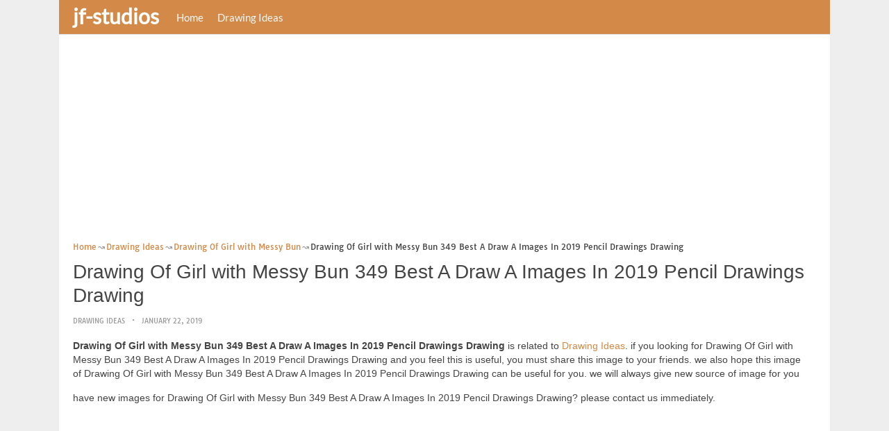

--- FILE ---
content_type: text/html; charset=UTF-8
request_url: https://www.jf-studios.com/drawing-of-girl-with-messy-bun/drawing-of-girl-with-messy-bun-349-best-a-draw-a-images-in-2019-pencil-drawings-drawing/
body_size: 13323
content:
<!DOCTYPE html><html lang="en-US"><head><meta charset="UTF-8"><meta name="viewport" content="width=device-width,minimum-scale=1,initial-scale=1"><link rel="profile" href="https://gmpg.org/xfn/11"><link rel="pingback" href="https://www.jf-studios.com/xmlrpc.php"><title>Drawing Of Girl with Messy Bun 349 Best A Draw A Images In 2019 Pencil Drawings Drawing &#8211; jf-studios</title><meta name='robots' content='max-image-preview:large'/><style>img:is([sizes="auto" i], [sizes^="auto," i]) { contain-intrinsic-size: 3000px 1500px }</style><link rel="alternate" type="application/rss+xml" title="jf-studios &raquo; Feed" href="https://www.jf-studios.com/feed/"/><link rel="alternate" type="application/rss+xml" title="jf-studios &raquo; Comments Feed" href="https://www.jf-studios.com/comments/feed/"/><link rel='stylesheet' id='wp-block-library-css' href='https://www.jf-studios.com/wp-includes/css/dist/block-library/style.min.css?ver=6.8.3' type='text/css' media='all'/><style id='classic-theme-styles-inline-css' type='text/css'>
/*! This file is auto-generated */
.wp-block-button__link{color:#fff;background-color:#32373c;border-radius:9999px;box-shadow:none;text-decoration:none;padding:calc(.667em + 2px) calc(1.333em + 2px);font-size:1.125em}.wp-block-file__button{background:#32373c;color:#fff;text-decoration:none}</style><style id='global-styles-inline-css' type='text/css'>
:root{--wp--preset--aspect-ratio--square: 1;--wp--preset--aspect-ratio--4-3: 4/3;--wp--preset--aspect-ratio--3-4: 3/4;--wp--preset--aspect-ratio--3-2: 3/2;--wp--preset--aspect-ratio--2-3: 2/3;--wp--preset--aspect-ratio--16-9: 16/9;--wp--preset--aspect-ratio--9-16: 9/16;--wp--preset--color--black: #000000;--wp--preset--color--cyan-bluish-gray: #abb8c3;--wp--preset--color--white: #ffffff;--wp--preset--color--pale-pink: #f78da7;--wp--preset--color--vivid-red: #cf2e2e;--wp--preset--color--luminous-vivid-orange: #ff6900;--wp--preset--color--luminous-vivid-amber: #fcb900;--wp--preset--color--light-green-cyan: #7bdcb5;--wp--preset--color--vivid-green-cyan: #00d084;--wp--preset--color--pale-cyan-blue: #8ed1fc;--wp--preset--color--vivid-cyan-blue: #0693e3;--wp--preset--color--vivid-purple: #9b51e0;--wp--preset--gradient--vivid-cyan-blue-to-vivid-purple: linear-gradient(135deg,rgba(6,147,227,1) 0%,rgb(155,81,224) 100%);--wp--preset--gradient--light-green-cyan-to-vivid-green-cyan: linear-gradient(135deg,rgb(122,220,180) 0%,rgb(0,208,130) 100%);--wp--preset--gradient--luminous-vivid-amber-to-luminous-vivid-orange: linear-gradient(135deg,rgba(252,185,0,1) 0%,rgba(255,105,0,1) 100%);--wp--preset--gradient--luminous-vivid-orange-to-vivid-red: linear-gradient(135deg,rgba(255,105,0,1) 0%,rgb(207,46,46) 100%);--wp--preset--gradient--very-light-gray-to-cyan-bluish-gray: linear-gradient(135deg,rgb(238,238,238) 0%,rgb(169,184,195) 100%);--wp--preset--gradient--cool-to-warm-spectrum: linear-gradient(135deg,rgb(74,234,220) 0%,rgb(151,120,209) 20%,rgb(207,42,186) 40%,rgb(238,44,130) 60%,rgb(251,105,98) 80%,rgb(254,248,76) 100%);--wp--preset--gradient--blush-light-purple: linear-gradient(135deg,rgb(255,206,236) 0%,rgb(152,150,240) 100%);--wp--preset--gradient--blush-bordeaux: linear-gradient(135deg,rgb(254,205,165) 0%,rgb(254,45,45) 50%,rgb(107,0,62) 100%);--wp--preset--gradient--luminous-dusk: linear-gradient(135deg,rgb(255,203,112) 0%,rgb(199,81,192) 50%,rgb(65,88,208) 100%);--wp--preset--gradient--pale-ocean: linear-gradient(135deg,rgb(255,245,203) 0%,rgb(182,227,212) 50%,rgb(51,167,181) 100%);--wp--preset--gradient--electric-grass: linear-gradient(135deg,rgb(202,248,128) 0%,rgb(113,206,126) 100%);--wp--preset--gradient--midnight: linear-gradient(135deg,rgb(2,3,129) 0%,rgb(40,116,252) 100%);--wp--preset--font-size--small: 13px;--wp--preset--font-size--medium: 20px;--wp--preset--font-size--large: 36px;--wp--preset--font-size--x-large: 42px;--wp--preset--spacing--20: 0.44rem;--wp--preset--spacing--30: 0.67rem;--wp--preset--spacing--40: 1rem;--wp--preset--spacing--50: 1.5rem;--wp--preset--spacing--60: 2.25rem;--wp--preset--spacing--70: 3.38rem;--wp--preset--spacing--80: 5.06rem;--wp--preset--shadow--natural: 6px 6px 9px rgba(0, 0, 0, 0.2);--wp--preset--shadow--deep: 12px 12px 50px rgba(0, 0, 0, 0.4);--wp--preset--shadow--sharp: 6px 6px 0px rgba(0, 0, 0, 0.2);--wp--preset--shadow--outlined: 6px 6px 0px -3px rgba(255, 255, 255, 1), 6px 6px rgba(0, 0, 0, 1);--wp--preset--shadow--crisp: 6px 6px 0px rgba(0, 0, 0, 1);}:where(.is-layout-flex){gap: 0.5em;}:where(.is-layout-grid){gap: 0.5em;}body .is-layout-flex{display: flex;}.is-layout-flex{flex-wrap: wrap;align-items: center;}.is-layout-flex > :is(*, div){margin: 0;}body .is-layout-grid{display: grid;}.is-layout-grid > :is(*, div){margin: 0;}:where(.wp-block-columns.is-layout-flex){gap: 2em;}:where(.wp-block-columns.is-layout-grid){gap: 2em;}:where(.wp-block-post-template.is-layout-flex){gap: 1.25em;}:where(.wp-block-post-template.is-layout-grid){gap: 1.25em;}.has-black-color{color: var(--wp--preset--color--black) !important;}.has-cyan-bluish-gray-color{color: var(--wp--preset--color--cyan-bluish-gray) !important;}.has-white-color{color: var(--wp--preset--color--white) !important;}.has-pale-pink-color{color: var(--wp--preset--color--pale-pink) !important;}.has-vivid-red-color{color: var(--wp--preset--color--vivid-red) !important;}.has-luminous-vivid-orange-color{color: var(--wp--preset--color--luminous-vivid-orange) !important;}.has-luminous-vivid-amber-color{color: var(--wp--preset--color--luminous-vivid-amber) !important;}.has-light-green-cyan-color{color: var(--wp--preset--color--light-green-cyan) !important;}.has-vivid-green-cyan-color{color: var(--wp--preset--color--vivid-green-cyan) !important;}.has-pale-cyan-blue-color{color: var(--wp--preset--color--pale-cyan-blue) !important;}.has-vivid-cyan-blue-color{color: var(--wp--preset--color--vivid-cyan-blue) !important;}.has-vivid-purple-color{color: var(--wp--preset--color--vivid-purple) !important;}.has-black-background-color{background-color: var(--wp--preset--color--black) !important;}.has-cyan-bluish-gray-background-color{background-color: var(--wp--preset--color--cyan-bluish-gray) !important;}.has-white-background-color{background-color: var(--wp--preset--color--white) !important;}.has-pale-pink-background-color{background-color: var(--wp--preset--color--pale-pink) !important;}.has-vivid-red-background-color{background-color: var(--wp--preset--color--vivid-red) !important;}.has-luminous-vivid-orange-background-color{background-color: var(--wp--preset--color--luminous-vivid-orange) !important;}.has-luminous-vivid-amber-background-color{background-color: var(--wp--preset--color--luminous-vivid-amber) !important;}.has-light-green-cyan-background-color{background-color: var(--wp--preset--color--light-green-cyan) !important;}.has-vivid-green-cyan-background-color{background-color: var(--wp--preset--color--vivid-green-cyan) !important;}.has-pale-cyan-blue-background-color{background-color: var(--wp--preset--color--pale-cyan-blue) !important;}.has-vivid-cyan-blue-background-color{background-color: var(--wp--preset--color--vivid-cyan-blue) !important;}.has-vivid-purple-background-color{background-color: var(--wp--preset--color--vivid-purple) !important;}.has-black-border-color{border-color: var(--wp--preset--color--black) !important;}.has-cyan-bluish-gray-border-color{border-color: var(--wp--preset--color--cyan-bluish-gray) !important;}.has-white-border-color{border-color: var(--wp--preset--color--white) !important;}.has-pale-pink-border-color{border-color: var(--wp--preset--color--pale-pink) !important;}.has-vivid-red-border-color{border-color: var(--wp--preset--color--vivid-red) !important;}.has-luminous-vivid-orange-border-color{border-color: var(--wp--preset--color--luminous-vivid-orange) !important;}.has-luminous-vivid-amber-border-color{border-color: var(--wp--preset--color--luminous-vivid-amber) !important;}.has-light-green-cyan-border-color{border-color: var(--wp--preset--color--light-green-cyan) !important;}.has-vivid-green-cyan-border-color{border-color: var(--wp--preset--color--vivid-green-cyan) !important;}.has-pale-cyan-blue-border-color{border-color: var(--wp--preset--color--pale-cyan-blue) !important;}.has-vivid-cyan-blue-border-color{border-color: var(--wp--preset--color--vivid-cyan-blue) !important;}.has-vivid-purple-border-color{border-color: var(--wp--preset--color--vivid-purple) !important;}.has-vivid-cyan-blue-to-vivid-purple-gradient-background{background: var(--wp--preset--gradient--vivid-cyan-blue-to-vivid-purple) !important;}.has-light-green-cyan-to-vivid-green-cyan-gradient-background{background: var(--wp--preset--gradient--light-green-cyan-to-vivid-green-cyan) !important;}.has-luminous-vivid-amber-to-luminous-vivid-orange-gradient-background{background: var(--wp--preset--gradient--luminous-vivid-amber-to-luminous-vivid-orange) !important;}.has-luminous-vivid-orange-to-vivid-red-gradient-background{background: var(--wp--preset--gradient--luminous-vivid-orange-to-vivid-red) !important;}.has-very-light-gray-to-cyan-bluish-gray-gradient-background{background: var(--wp--preset--gradient--very-light-gray-to-cyan-bluish-gray) !important;}.has-cool-to-warm-spectrum-gradient-background{background: var(--wp--preset--gradient--cool-to-warm-spectrum) !important;}.has-blush-light-purple-gradient-background{background: var(--wp--preset--gradient--blush-light-purple) !important;}.has-blush-bordeaux-gradient-background{background: var(--wp--preset--gradient--blush-bordeaux) !important;}.has-luminous-dusk-gradient-background{background: var(--wp--preset--gradient--luminous-dusk) !important;}.has-pale-ocean-gradient-background{background: var(--wp--preset--gradient--pale-ocean) !important;}.has-electric-grass-gradient-background{background: var(--wp--preset--gradient--electric-grass) !important;}.has-midnight-gradient-background{background: var(--wp--preset--gradient--midnight) !important;}.has-small-font-size{font-size: var(--wp--preset--font-size--small) !important;}.has-medium-font-size{font-size: var(--wp--preset--font-size--medium) !important;}.has-large-font-size{font-size: var(--wp--preset--font-size--large) !important;}.has-x-large-font-size{font-size: var(--wp--preset--font-size--x-large) !important;}
:where(.wp-block-post-template.is-layout-flex){gap: 1.25em;}:where(.wp-block-post-template.is-layout-grid){gap: 1.25em;}
:where(.wp-block-columns.is-layout-flex){gap: 2em;}:where(.wp-block-columns.is-layout-grid){gap: 2em;}
:root :where(.wp-block-pullquote){font-size: 1.5em;line-height: 1.6;}</style><link rel="EditURI" type="application/rsd+xml" title="RSD" href="https://www.jf-studios.com/xmlrpc.php?rsd"/><meta name="generator" content="WordPress 6.8.3"/><link rel='shortlink' href='https://www.jf-studios.com/?p=4377'/><link rel="alternate" title="oEmbed (JSON)" type="application/json+oembed" href="https://www.jf-studios.com/wp-json/oembed/1.0/embed?url=https%3A%2F%2Fwww.jf-studios.com%2Fdrawing-of-girl-with-messy-bun%2Fdrawing-of-girl-with-messy-bun-349-best-a-draw-a-images-in-2019-pencil-drawings-drawing%2F"/><link rel="alternate" title="oEmbed (XML)" type="text/xml+oembed" href="https://www.jf-studios.com/wp-json/oembed/1.0/embed?url=https%3A%2F%2Fwww.jf-studios.com%2Fdrawing-of-girl-with-messy-bun%2Fdrawing-of-girl-with-messy-bun-349-best-a-draw-a-images-in-2019-pencil-drawings-drawing%2F&#038;format=xml"/><meta name="generator" content="Redux 4.5.7"/><script type="application/ld+json">{"@context":"http:\/\/schema.org","@type":"BlogPosting","mainEntityOfPage":"https:\/\/www.jf-studios.com\/drawing-of-girl-with-messy-bun\/drawing-of-girl-with-messy-bun-349-best-a-draw-a-images-in-2019-pencil-drawings-drawing\/","publisher":{"@type":"Organization","name":"jf-studios","logo":{"@type":"ImageObject","url":"https:\/\/www.jf-studios.com\/drawing-of-girl-with-messy-bun\/drawing-of-girl-with-messy-bun-349-best-a-draw-a-images-in-2019-pencil-drawings-drawing\/","height":36,"width":190}},"headline":"Drawing Of Girl with Messy Bun 349 Best A Draw A Images In 2019 Pencil Drawings Drawing","datePublished":"2019-01-22T15:59:19+07:00","dateModified":"2019-02-06T15:20:02+07:00","author":{"@type":"Person","name":"admin"},"image":{"@type":"ImageObject","url":["https:\/\/www.jf-studios.com\/wp-content\/uploads\/2019\/02\/drawing-of-girl-with-messy-bun-349-best-a-draw-a-images-in-2019-pencil-drawings-drawing-of-drawing-of-girl-with-messy-bun.jpg",215,294,false],"width":215,"height":294}}</script><link rel="canonical" href="https://www.jf-studios.com/drawing-of-girl-with-messy-bun/drawing-of-girl-with-messy-bun-349-best-a-draw-a-images-in-2019-pencil-drawings-drawing/"/><link rel="icon" href="https://s.wordpress.org/style/images/codeispoetry.png"/><link rel="stylesheet" href="https://maxcdn.bootstrapcdn.com/font-awesome/4.7.0/css/font-awesome.min.css"><meta name="theme-color" content="#d38947"><meta name="msapplication-navbutton-color" content="#d38947"><meta name="apple-mobile-web-app-status-bar-style" content="#d38947"><style amp-custom>.clear{clear:both;}img{width:auto;max-width:100%;height:auto;}a:link,a:visited{color:#e50a4a;text-decoration:none;}a:hover{text-decoration:underline;transition:color .45s ease-in-out;-moz-transition:color .45s ease-in-out;-webkit-transition:color .45s ease-in-out;} html, body, div, span, applet, object, h1, h2, h3, h4, h5, h6, p, blockquote, pre, a, abbr, acronym, address, big, cite, code, del, dfn, em, img, ins, kbd, q, s, samp, small, strike, strong, sub, sup, tt, var, b, u, i, center, dl, dt, dd, ol, ul, li, fieldset, form, label, legend, table, caption, tbody, tfoot, thead, tr, th, td, article, aside, canvas, details, embed, figure, figcaption, footer, header, hgroup, menu, nav, output, ruby, section, summary, time, mark, audio, video {padding:0; margin:0;}pre{background:#fafafa;margin-bottom:15px;padding:15px;white-space:pre-wrap;white-space:-moz-pre-wrap;white-space:-pre-wrap;white-space:-o-pre-wrap;word-wrap:break-word}iframe{max-width:100%;}.das{margin:0 0 5px 0;width:auto;height:auto;text-align:center;} @font-face {font-family:'Tauri';font-style:normal;font-weight:400;src:local('Tauri Regular'), local('Tauri-Regular'), url(https://fonts.gstatic.com/s/tauri/v4/NN-VSW_h-jkrKyYGwwj5QQ.woff2) format('woff2');unicode-range:U+0100-024F, U+1E00-1EFF, U+20A0-20AB, U+20AD-20CF, U+2C60-2C7F, U+A720-A7FF;}@font-face {font-family:'Tauri';font-style:normal;font-weight:400;src:local('Tauri Regular'), local('Tauri-Regular'), url(https://fonts.gstatic.com/s/tauri/v4/sWn97sjs9uU0xeuHDScCTA.woff2) format('woff2');unicode-range:U+0000-00FF, U+0131, U+0152-0153, U+02C6, U+02DA, U+02DC, U+2000-206F, U+2074, U+20AC, U+2212, U+2215;}@font-face {font-family:'Lato';font-style:normal;font-weight:400;src:local('Lato Regular'), local('Lato-Regular'), url(https://fonts.gstatic.com/s/lato/v13/UyBMtLsHKBKXelqf4x7VRQ.woff2) format('woff2');unicode-range:U+0100-024F, U+1E00-1EFF, U+20A0-20AB, U+20AD-20CF, U+2C60-2C7F, U+A720-A7FF;}@font-face {font-family:'Lato';font-style:normal;font-weight:400;src:local('Lato Regular'), local('Lato-Regular'), url(https://fonts.gstatic.com/s/lato/v13/1YwB1sO8YE1Lyjf12WNiUA.woff2) format('woff2');unicode-range:U+0000-00FF, U+0131, U+0152-0153, U+02C6, U+02DA, U+02DC, U+2000-206F, U+2074, U+20AC, U+2212, U+2215;}body{background:#eee;color:#444;font-family:"Helvetica Neue",Helvetica,Arial,sans-serif;font-size:14px;line-height:1.42857143;}.entry-content h1{margin-bottom:10px;font-size:32px;line-height:44px;}.entry-content h2{margin-bottom:10px;font-size:28px;line-height:34px;} .entry-content h3{margin-bottom:10px;font-size:22px;line-height:26px;} .entry-content h4{margin-bottom:10px;font-size:18px;line-height:22px;} .entry-content h5{margin-bottom:10px;font-size:16px;line-height:20px;} .entry-content h6{margin-bottom:10px;font-size:13px;line-height:20px;} .thonwidget a,.thonol a,.box a,.post-meta,.breadcrumb,.pagination{font-family:"Tauri",Helvetica,Arial,sans-serif;font-size:14px;} p{margin:5px 0 15px;line-height:1.42857143;}.alignleft{float:left;padding:5px 20px 5px 0;}.alignright{float:right;padding:5px 0 5px 20px;}.aligncenter{max-width:100% !important;text-align:center !important;margin:10px auto !important;display:block;}.aligncenter img{margin:5px auto !important;}.fax{font-family:"Open Sans",Arial,sans-serif;}.header{font-family:"Lato";margin-bottom:0;padding:0 10px !Important;background-color:#e50a4a !important;}.header li a,.header li a.dropdown{background-color:#e50a4a !Important;max-height:49px;color:#f9f9f9;}.header li a:hover,.header li a.dropdown:hover{color:#e9e9e9 !important;}.header ul.nav-buttons ul li{background-color:#e50a4a !important;line-height:35px;height:35px;}.header ul.nav-buttons ul a{background-color:#e50a4a;line-height:35px;}.header ul.nav-buttons ul a.selected,.header ul.nav-buttons ul a:hover{background:rgba(25,25,25,0.1) !Important;}.header ul.nav-buttons ul{padding:0;}.header .navclosed{background-color:#e50a4a;float:left !important;}.header .logos{margin:10px 10px 0 0;left:10px;position:relative;float:left;display:none;}.header .logos img{height:30px;width:145px;}.header ul a i.fa{padding-right:6px;} .header,.header li a,.header li a.dropdown,.header ul.nav-buttons ul li,.header ul.nav-buttons ul a,.header .navclosed{background-color:#e50a4a !Important;}.header li a,.header li a.dropdown{font-size:15px !important;font-weight:400;}.header{padding:0 10px;}.button-comment{display:block;text-align:center;}.button-comment a.button{display:inline-block;padding:8px 30px;background:#e50a4a;color:#fff !important;border-radius:5px;}.row{width:auto;}.container{width:auto;max-width:950px;margin:0 auto;padding:0;} .main-content{width:auto;max-width:960px;margin:0 auto;padding:0;}h1.logor{text-indent:-5000px;background:#f00;display:absolute;width:0;height:0;}.site-logo{width:auto;max-width:300px;height:50px;line-height:50px;left:0;z-index:999;float:left;}.site-logo a.logo-text{font-weight:bold;font-size:30px;line-height:46px;color:#fff;padding:0 15px 0 10px;}.site-logo a.logo-text:hover{color:#f1f2f3;text-decoration:none;}.site-logo a.logo-image{line-height:50px;padding:0;}.site-logo a.logo-image img{height:40px;width:auto;padding:5px 15px 5px 10px;}.nav-buttons{display:inline;float:left;} .logo{}.logo a{padding-left:0 !important;}.logo img{margin:10px 10px 10px 5px;width:auto;height:30px;}.header{width:auto;padding:15px;}.header .header-left{float:left;width:70%;padding-bottom:10px;}.header .header-right{float:right;width:30%;padding-bottom:10px;}.searchs{width:auto;min-width:250px;-webkit-border-radius:4px;-moz-border-radius:4px;border-radius:4px;padding:0;height:30px;background:#fff;float:right;margin:10px 10px 9px 0;}.searchs input[type=text]{width:75%;padding:8px;margin:0;border:none;color:#555;background:none;}.searchs input[type=text]:focus{outline:0;}.searchs .btn{width:15%;font-size:15px;color:#555;float:right;outline:0;padding:0;height:30px;margin:0;border:none;background:none;border-left:1px solid #bcbcbc;}.searchs .btn:hover{background:#f5f5f5;cursor:pointer;-webkit-border-radius:4px;-moz-border-radius:4px;border-radius:4px;} .searchs-menu{display:none;}.contents{clear:both;width:auto;padding:15px 20px 50px;display:block;background:#fff;}.content{float:left;width:70%;margin:0;padding:0;}.sidebar{float:right;width:30%;margin:0;padding:0;}.posts{width:auto;padding:0 15px 0 0;}.post{width:100%;margin:0 0 15px;padding:0;display:inline-block;font-weight:300;height:auto;border-bottom:1px dashed #e5e5e5;}.post-entry{position:relative;background:none;width:auto;margin:0 0 5px 0;}.post-title{position:absolutex;width:100%;}.post h2.post-title{font-size:22px;margin-bottom:0px;font-weight:500;line-height:30px;} .post h2.post-title a:hover{text-decoration:none;}.post-title a{color:#333;}.post img.post-thumb-big{max-width:100%;}.post img.post-thumb-left{float:left;margin:0 15px 5px 0;}.post img.post-thumb-right{float:right !Important;padding:0 0 0 15px;}.post .clear{margin-bottom:35px;}.post img.thumb-list1{float:left;margin:5px 15px 0px 0;width:160px;height:120px;}.post img.thumb-list3{margin:5px 0 5px;width:100%;}.post h2.title-list1{font-size:20px;line-height:28px;font-weight:600;}.post h2 a{color:#222;}.post-gallery{width:auto;margin:0px -5px 0 -5px;}.post-gallery .post-gallerys{width:25%;padding:0;margin:0;display:inline-block;}.post-gallery a{padding:5px;display:block;}.post-gallery img{width:100%;}.post-single{width:auto;padding-left:0;font-weight:300;}.post-single img{margin-bottom:10px;}.post-single h1.single-title{font-size:28px;line-height:34px;font-weight:500;padding-bottom:5px;}.posts .post-meta{font-size:10px;line-height:20px;margin:5px 0 0px;color:#999;text-transform:uppercase;}.posts .post-meta a{color:#999;}.posts .post-meta a.post-edit-link:before{content:"\2022";padding-left:10px;padding-right:5px;}.posts .post-meta img{width:auto;}.posts .post-meta .post-meta-views{text-transform:capitalize;}.post .post-meta .post-meta-views:before{content:"\2022";padding-left:10px;padding-right:10px;}.post .post-meta .post-meta-date:after{content:"\2022";padding-left:10px;padding-right:10px;}.posts .post-meta-cat{padding-right:5px;}.posts .post-meta-cat:after{content:"\2022";padding-left:10px;padding-right:5px;}.posts .post-meta i{padding-left:5px;-moz-transform:scale(-1, 1);-webkit-transform:scale(-1, 1);-o-transform:scale(-1, 1);-ms-transform:scale(-1, 1);transform:scale(-1, 1);}.posts .entry-content{margin:15px 0;}.posts .wp-caption{margin:0 0 15px;}.posts .wp-caption .wp-caption-text{font-size:13px;text-align:center;}.posts .post-meta-tag a{color:#777;}.posts .post-meta-tag a:hover{text-decoration:underline}.post-grid{width:33.33%;float:left;display:block;margin:0;}.post-grid h2{width:auto;white-space:nowrap;overflow:hidden;text-overflow:ellipsis;color:#222;}.post-grid a{color:#fff;}.post-grid h2 a{color:#222;}.post-grid-entry{margin:0 16px 16px 0 !Important;width:auto;position:relative;}.post-grid-entry img{width:100%;object-fit:cover;object-position:center;}.post-grid-entry:hover img{opacity:0.8}.post-grid h2{position:absolute;bottom:0;right:0;left:0;width:auto;text-align:center;font-size:11px;font-weight:400;padding:5px 0;color:#fefefe;xtext-shadow:0px 0px 2px rgba(150, 150, 150, 1);background:linear-gradient(to bottom,rgba(0,0,0,0.05) 6%,rgba(0,0,0,0.75) 90%);}.post-grid1 a{display:inline-block;height:auto;width:100%;}.post-grid h2.title-grid1{bottom:5px !important;}.post-grid h2.title-grid1 a{color:#fff;padding-left:5px;padding-right:5px;}.post-grid h2.title-grid2{position:relative;background:none;font-size:13px;text-align:left;padding:5px 0 0;}.post-grid h2.title-grid3{position:relative;background:none;text-align:left;font-size:14px;padding:10px 0 0;font-weight:500;}.post-grid h2.title-grid4{opacity:0;background:nonex;text-align:left;font-size:14px;padding:10px 0;font-weight:500;}.post-grid h2.title-grid4 a{color:#fff ;padding:0 10px;}.post-grid h2.post-title a:hover{text-decoration:none;} .post-grid2{margin-bottom:10px;}.post-grid3{width:50%;}.post-grid3 .post-grid-entry{padding:7px;border:1px solid #e1e2e3;-webkit-border-radius:3px;-moz-border-radius:3px;border-radius:3px;}.post-grid3 .post-meta{margin:3px 0 1px;}.post-grid3 .post-meta-cat{text-transform:capitalize;}.post-grid3 .post-meta-cat:after{padding-left:5px;padding-right:0;}.post-grid3 .post-meta-views{padding-left:0;}.post-grid4{width:50%;}.post-grid4 h2.title-grid4{bottom:5px;}.post-grid4 .post-meta{opacity:0;padding:2px 10px 0;position:absolute;bottom:30px;left:0;color:#f1f2f3;text-transform:capitalize;}.post-grid4 .post-meta a{color:#f1f2f3;} .post-grid4 .post-meta .post-ratings{margin:2px 0 0;}.post-grid4:hover h2.title-grid4,.post-grid4:hover .post-meta,.post-grid4:hover h4.title-grid4{display:block;opacity:1.0;transition:opacity .45s ease-in-out;-moz-transition:opacity .45s ease-in-out;-webkit-transition:opacity .45s ease-in-out;}.post-ratings{float:right;width:60px;height:24px;white-space:none;overflow:hidden;text-overflow:ellipsis;}.post-ratings-loading{display:none !important;z-index:-5;}p.download-size{border:1px solid #e1e1e1;padding:10px;margin-bottom:20px;font-weight:bold;}p.download-size:hover{background:#fefefe;}p.download-size a{padding-right:10px;font-weight:500;}p.download-size a:before{content:"\0338";padding-right:20px;color:#333;}p.download-size a:first-of-type:before{content:"";}.related-posts{}.related-posts h3{font-weight:500;font-size:22px;line-height:34px;margin-bottom:20px;}.related-posts h4{font-weight:500;font-size:14px;}.related-posts h4.style2{font-weight:500;font-size:16px;}.related-posts li.post{margin-bottom:10px;}.related-posts li.post img.post-thumb-left{margin-bottom:10px;width:50px;}.related-posts li.thonol{padding:0 0 20px 40px !important;max-width:100% !important;min-height:130px !important;}.related-posts li.thonol2{padding:0 0 20px 40px !important;width:100%;min-height:50px !important;}.related-posts li.thonol .thumb-style1{margin-bottom:10px;width:160px;height:120px;position:absolute;right:50px;}.related-posts li.thonol2 .thumb-style1{width:50px;height:50px;position:absolute;right:50px;}.related-posts li.thonolamp .thumb-style1{right:110px;}.related-posts li.thonol h4{padding:0 220px 0 0;}.related-posts li.thonol2 h4{padding:0 120px 0 0;}.related-posts li.thonol .post-meta{padding:0 220px 0 0;}.related-posts li.thonol2 .post-meta{padding:0 120px 0 0;}.related-posts li.thonol p{padding:0 220px 0 0;}.related-posts li.thonol .post-meta-cat a{font-size:10px !important;}.related-posts h2.title-grid2{padding-top:5px;}.related-posts .post-grid2 img{margin-bottom:5px;}.related-posts .post-grid1 img{margin-bottom:0;}.related-posts .post-grid2 img{margin-bottom:0;}.related-posts .post-grid3 img{margin-bottom:0;}.related-posts .post-grid4 img{margin-bottom:0;}.related-posts .post-grid4 a{display:inline-block;height:auto;width:100%;}.related-posts .post-grid4 .post-meta{right:0 !Important;}.related-posts .post-grid4 .post-meta a{display:inline;}.post-header h1{font-size:22px;font-weight:600;}.posts table{width:auto;max-width:100%;border-collapse:collapse;margin-bottom:15px;}.posts table th{background:#f9f9f9;border:1px solid #f1f2f3;padding:4px 5px;}.posts table td{border:1px solid #f1f2f3;padding:2px 5px;}.gallery{width:auto;max-width:100%;font-size:13px;line-height:20px;margin-bottom:15px;}.gallery .gallery-item{background:#eeex;margin:0;display:inline-table;text-align:center;padding:10px 0;}.gallery .gallery-caption{padding:0 5px;}.gallery .gallery-item .gallery-icon{padding:0 5px;width:auto;max-width:100%;}.gallery .gallery-item img{height:auto;}.gallery-columns-1 .gallery-item{width:100%;}.gallery-columns-2 .gallery-item{width:50%;}.gallery-columns-3 .gallery-item{width:33.3%;}.gallery-columns-4 .gallery-item{width:25%;}.gallery-columns-5 .gallery-item{width:20%;}.gallery-columns-6 .gallery-item{width:16.6%;}.gallery-columns-7 .gallery-item{width:14.2%;}.gallery-columns-8 .gallery-item{width:12.5%;}.gallery-columns-9 .gallery-item{width:11.1%;}.entry-content ul,.entry-content ol{margin:0 0 15px;padding:0 0 0 30px;font-size:14px;}.entry-content ul li,.entry-content ol li{line-height:22px;}.entry-content blockquote{padding:10px 10px 10px 20px;font-size:14px;font-style:italic;border-left:4px solid #eee;background:#f5f5f5;}.socials{padding:10px 0 0;clear:both;margin:20px 0;font-size:13px;}.socials span{border-top:1px dashed #ccc;border-bottom:1px dashed #ddd;padding:5px;margin-right:5px;}.socials a span{border:none;}.socials a{margin-bottom:5px;margin-right:5px;display:inline-block;padding:5px 5px 5px 10px;}.socials a:hover{text-decoration:none;}.btn-twitter {background:#00acee;border-radius:0;color:#fff}.btn-twitter:link, .btn-twitter:visited {color:#fff}.btn-twitter:active, .btn-twitter:hover {background:#0087bd;color:#fff}.btn-facebook {background:#3b5998;border-radius:0;color:#fff}.btn-facebook:link, .btn-facebook:visited {color:#fff}.btn-facebook:active, .btn-facebook:hover {background:#30477a;color:#fff}.btn-whatsapp {background:#4CAF50;border-radius:0;color:#fff}.btn-whatsapp:link, .btn-whatsapp:visited {color:#fff}.btn-whatsapp:active, .btn-whatsapp:hover {background:#388E3C;color:#fff}.btn-stumbleupon {background:#f74425;border-radius:0;color:#fff}.btn-stumbleupon:link, .btn-stumbleupon:visited {color:#fff}.btn-stumbleupon:active, .btn-stumbleupon:hover {background:#c7371e;color:#fff}.btn-linkedin {background:#0e76a8;border-radius:0;color:#fff}.btn-linkedin:link, .btn-linkedin:visited {color:#fff}.btn-linkedin:active, .btn-linkedin:hover {background:#0b6087;color:#fff}.btn-pinterest {background:#bd081c;border-radius:0;color:#fff}.btn-pinterest:link, .btn-pinterest:visited {color:#fff}.btn-pinterest:active, .btn-pinterest:hover {background:#960414;color:#fff}.post-entry-comment{margin-bottom:30px;}.post-entry-comment .comment-form-comment{margin-bottom:0;width:100%;}.post-entry-comment .comment-form-email,.post-entry-comment .comment-form-author,.post-entry-comment .comment-form-url{width:auto;} .post-entry-comment textarea,.post-entry-comment input[type=text],.post-entry-comment input[type=email],.post-entry-comment input[type=url]{color:#555;line-height:20px;padding:6px 10px;margin-top:5px;clear:both;display:block;width:240px;border:1px solid #ccc;-webkit-border-radius:4px;-moz-border-radius:4px;border-radius:4px;} .post-entry-comment textarea{width:90% !Important;}.post-entry-comment .submit{padding:10px 15px;outline:0;font-size:14px;background:#eee;border:1px solid #ddd;-webkit-border-radius:4px;-moz-border-radius:4px;border-radius:4px;}.comment-list{padding-left:15px;font-size:13px;}.comment-list li{list-style:none;border:1px solid #e9e9e9;background:#f9f9f9x;width:auto;padding:15px;margin-bottom:15px;}.comment-list .commentname{display:inline-table;width:70px;float:left;margin-right:15px;}.comment-list .commentinfo{display:inline-table;}.comment-list .commenttext{display:inline;}.comment-list .comment-author img{float:left;margin-right:15px;}h3.comment-title{font-weight:500;line-height:30px;font-size:22px;margin-bottom:10px;}.comment-list ul.children{margin-top:10px;}.pagination{margin:20px 0;line-height:30px;text-align:center;font-size:12px;} .pagination ul li{list-style:none;display:inline-block;line-height:22px;margin-right:5px;border:0px solid #ddd;-webkit-border-radius:4px;-moz-border-radius:4px;border-radius:4px;background-color:#e50a4a;cursor:pointer;}.pagination ul li a,.pagination ul li .page-numbers{color:#fff;display:block;padding:3px 12px;}.pagination a:hover,.pagination ul li .dots,.pagination ul li .current{background-color:rgba(25,25,25,0.3);text-decoration:none;}.paginations{margin:20px 0;line-height:30px;text-align:left;font-size:15px;background:#f0f0f0;padding:0 10px;}.paginations span{display:inline-table;margin:0;}.paginations a{margin:0;display:inline-block;padding:3px 8px;border-left:1px solid #f1f2f3;}.paginations a:hover{background:#e1e2e3;}.box{margin-bottom:20px;font-weight:300;font-size:14px;clear:both;display:block;padding-left:5px;}.box .tagcloud{text-align:justify;}.box .tagcloud a{line-height:20px;margin-right:5px;}.box .tagcloud a:after{content:",";}.box ul{display:block;counter-reset:my-badass-counter;}.box ul li{list-style:none;line-height:20px;border-bottom:1px dotted #e5e5e5;padding:8px 0;}li.adv{clear:both;display:block;padding-bottom:20px;border-bottom:1px solid #d99x;}li.adv img{width:70px;float:left;display:block;padding:0 10px 20px 0;}li.adv h4{display:block;}li.adv h4 a{color:#222;font-size:14px;font-weight:600;}li.adv span{clear:both;font-size:12px;} .box a:hover{text-decoration:none;}.box p{margin-top:0;}.box li.cat-item{width:50%;display:inline-block;clear:none;float:left;}.box li.cat-item a{padding-right:5px;}.box .calendar_wrap{display:block;width:auto;}.box .calendar_wrap table{width:100%;text-align:center;} .box .calendar_wrap table caption{background:#f9f9f9;font-weight:bold;padding:5px 0;}.box span.att{text-transform:uppercase;font-size:10px;}.box span.att a{color:#666;}.box li.thonwidget a{font-size:14px;}.box .excerpt a{font-size:16px;}.box .excerpt p{font-size:14px;font-weight:300;}.box li .size-small-thumbnail{float:left;padding:0 10px 0 0;} .box li.thonwidget{position:relative;clear:both;font-weight:400;display:block;min-height:65px;padding-top:8px;}.box li.thonwidget .post-thumb-big{display:block;margin-bottom:5px;}.box li.thonol{font-weight:300;padding:10px 60px 10px 40px;position:relative;min-height:50px;}.box li.thonol .numb{font-size:15px;color:#fff;width:30px;height:30px;line-height:30px;text-align:center;position:absolute;left:0;top:10px;-moz-border-radius:50px;-webkit-border-radius:50px;border-radius:50%;}.box img.thumb-style1{position:absolute;right:0;top:10px;width:50px;height:50px;}.box img.thumb-style2{position:absolute;right:0;top:10px;width:50px;height:50px;}.box li.thongrid{float:left;width:50%;padding:0;margin:0;display:block;border:0;}.box li.thongrid a{padding:5px;display:block;}.box li.thongrid img{width:100%;padding:0;margin:0 0 5px;}.box ul li{font-size:13px;}.box .thonwidget3 p{padding-right:55px;}.box .thonwidget3 a.thon-title{padding-right:45px;display:inline-block}.widget-title-box{border:0;margin-bottom:10px;display:block;}h3.widget-title{font-size:16px;font-weight:400;display:block;padding:0;background:#e50a4a;position:relative;color:#fff;}.sept{position:absolute;bottom:0;width:0;height:0;border-top:34px solid rgba(25,25,25,0.1);border-right:34px solid transparent;} h3.widget-title .texts{display:inline-block;padding:6px 10px;background:rgba(25,25,25,0.1) !Important;}h3.widget-title span{}.search-form{width:100%;-webkit-border-radius:4px;-moz-border-radius:4px;border-radius:4px;padding:0;height:30px;background:#fff;float:right;margin:10px 0;border:1px solid #ccc;}.search-form span.screen-reader-text{display:none;}.search-form .search-submit{font-size:12px;width:25%;float:right;color:#555;font-weight:600;text-transform:uppercase;margin:0;padding:8px 0;border:none;border-left:1px solid #ccc;background:#f9f9f9;outline:0;cursor:pointer;-webkit-border-radius:0 4px 4px 0;-moz-border-radius:0 4px 4px 0;border-radius:0 4px 4px 0;}.search-form .search-submit:hover{background:#f1f1f1;}.search-form .search-field{width:73%;margin:0;padding:0;border:0;outline:0;padding:7px 0 7px 7px;background:none;}.footer-widget{float:left;display:block;width:33.333%;padding:0;margin:0;}.footer-content{padding:8px 13px 20px;background:none;}.footer-widget-container{padding:7px;}.footer-widget .box{padding-left:0;}.footer{background:#f1f2f3;width:100%;color:#444;border-top:1px solid #e1e1e1}.footer p{color:#444;}.footer a{color:#444;}.footer a:hover{text-decoration:underline;}#footer{border-top:0px dashed #e0e0e0;text-align:center;padding:10px 0;font-size:12px;color:#444;}.bottom-menu ul{margin-bottom:10px;}.bottom-menu ul li{display:inline;list-style:none;padding:5px;}.breadcrumb{margin:0;padding:0;height:auto;margin-bottom:10px;}.breadcrumb ul{margin:0;padding:0 10px 0 0;width:auto;}.breadcrumb ul li{list-style:none;margin:0;display:inline;padding:0 2px 2px 0;font-size:12px;}.breadcrumb ul li:before {content:"\219D";color:#888;padding-right:2px;}.breadcrumb ul li.breadhome:before {content:"";padding-right:0;}.flickity-page-dots{display:none;}.box .form-control{width:100%;padding:8px;margin-bottom:8px;color:#333;}.box .form-control option{padding:5px;}.box .submit{background:#e50a4a;color:#fff;padding:8px 12px;font-size:13px;border:none;clear:both;margin-top:10px;}.thon-gallery{margin-right:-16px;}.thon-gallery h4.title-grid4{bottom:6px;}.thon-gallery .post-grid4{width:33.33% !important;} .thon-gallery img{max-width:100%;height:150px !important;}.thon-gallery amp-img{max-width:100%;height:150px !important;}.thon-gallery h2{font-size:20px !important;font-weight:500;line-height:24px;margin-bottom:10px;}.thon-gallery .thon-gallery-list{width:33.33%;display:inline-block;}.thon-gallery .thon-gallery-lists{width:auto;margin-right:10px;margin-bottom:10px;position:relative;} .thon-gallery h4 a{color:#fff !important;}.thon-gallery h4{opacity:0;width:auto;position:absolute;bottom:0;right:0;left:0;text-align:center;font-size:12px;font-weight:400;padding:5px;color:#fefefe;margin-bottom:0;white-space:nowrap;overflow:hidden;text-overflow:ellipsis;xtext-shadow:0px 0px 2px rgba(150, 150, 150, 1);background:linear-gradient(to bottom,rgba(0,0,0,0.05) 6%,rgba(0,0,0,0.85) 70%);}.thon-gallery .thon-gallery-lists:hover img{opacity:0.8;} amp-sidebar{background:#fff;font-family:"Lato";font-weight:400;font-size:14px;width:360px;padding:0;}.amp-sidebar-image{line-height:100px;vertical-align:middle;}.amp-close-image{top:15px;left:225px;cursor:pointer;}amp-sidebar .searchs-menu{padding:0;width:auto;max-width:100%;height:50px;display:block;}amp-sidebar .searchs{padding:0;margin-right:15px;width:330px;}amp-sidebar ul{padding:0;margin:0;}amp-sidebar li{list-style:none;line-height:24px;}amp-sidebar li a{color:#222;display:block;padding:7px 15px;border-bottom:1px dotted #e1e2e3;}amp-sidebar li i{display:inline;padding-right:10px;}amp-sidebar ul li a:hover{background-color:#f1f2f3;text-decoration:none;}amp-sidebar .logo{display:none;}.attach_image img{width:100%;}.resmenu{position:absolute;right:0;display:none;text-align:center;width:60px;height:48px;color:#fff;cursor:pointer;font-size:34px;line-height:50px;}.post-grid1 img{height:140px;margin-bottom:0;}.post-grid2 img{height:140px;margin-bottom:0;}.post-grid3 img{height:170px;margin-bottom:0;}.post-grid4 img{height:210px;margin-bottom:0;}@media only screen and (min-width:991px) { .xmain-content{margin:0 auto !important;width:auto;} }@media only screen and (min-width:0px) and (max-width:767px) { .contents{padding-right:10px;padding-left:10px;}.content{width:100%;}.sidebar{width:100%;padding-right:0;}.sidebar .box{padding-leftz:0;} .footer-widget{width:100%;}.post-grid .post-grid-entry{margin:0 5px 20px 10px;}.resmenu{display:block;}.searchs-def{display:none;} .thon-gallery{margin-right:0;}.thon-gallery .post-grid4{width:50% !important;} }@media only screen and (min-width:480px) and (max-width:767px) {.main-content{margin:0;}.contents{padding-left:10px;}.posts{padding-right:5px;padding-left:0 !Important;}.thon-gallery .thon-gallery-list{width:55%;}.posts .post-grid{width:33.333%;}.posts .post-grid3{width:50%;}.posts .post-grid-entry{margin:5px 7px;}.header ul.nav-buttons{width:300px;}li.logo{display:none !important;}.header .logos{display:block;}.post-grid3,.post-grid4{width:50% !important;} .box li.thongrid{width:25%;}.footer-widget-container{padding:0;}.footer-content{padding:15px;}.thon-gallery{margin-right:0;}.thon-gallery .post-grid4{width:50% !important;} }@media only screen and (min-width:0px) and (max-width:479px) {.main-content{margin:0;}.contents{padding-left:10px;}.posts{padding-right:5px;padding-left:0 !important;}.posts .post-thumb-left,.posts .post-thumb-right{width:35%;}.thon-gallery .thon-gallery-list,.post-grid{width:50%;} .thon-gallery .post-thumb-left,.post-grid .post-thumb-left{width:100%;}.socials{vertical-align:middle;}.socials a{width:25px;text-align:center;} .socials a span{display:none;} .box{padding-left:0;}.posts .post-grid{width:100%;} .posts .post-grid-entry{margin:7px 0;}.header ul.nav-buttons{width:300px;}.searchs-menu{display:block;}.searchs-menu .searchs{float:left;margin-left:10px;}li.logo{display:none !important;}.header .logos{display:block;}.gallery .gallery-item{width:100%;}.footer-widget-container{padding:0;}.footer-content{padding:10px;}amp-sidebar .searchs{width:92%;float:right;} .post-grid2 img{height:180px;}}.wrapper {padding-top:80px;z-index:0;}.wrapper-push {margin-left:0%;z-index:0;}.fixed {position:fixed!important;width:100%;}.header {width:auto;margin:0px;padding:0px;min-height:49px;padding-top:0px;position:relative;border-bottom-width:1px;border-bottom-style:solid;border-bottom-color:#dbdee2;background-color:rgba(255,255,255,1);background-color:#fff;-o-transition:.3s;-ms-transition:.3s;-moz-transition:.3s;-webkit-transition:.3s;transition:.3s;z-index:99;}.sticky {width:100%;padding:0px;height:60px;padding-top:10px;-o-transition:.3s;-ms-transition:.3s;-moz-transition:.3s;-webkit-transition:.3s;transition:.3s;}.sticky nav {margin-left:10px;min-height:100%;}.sticky ul.nav-buttons li {border-right-width:0px;}.stuck {margin:0 auto;width:100%;height:auto;position:fixed!important;top:0;left:0;right:0;-o-transition:.3s;-ms-transition:.3s;-moz-transition:.3s;-webkit-transition:.3s;transition:.3s;opacity:1.0;border-bottom-width:1px;border-bottom-style:solid;border-bottom-color:#dbdee2;}.stuck.header {padding-top:0px;min-height:50px;}.stuck .logo {padding-right:10px;}.stuck nav {margin-left:0px;min-height:100%!important;}.stuck ul.nav-buttons li {border-right-width:1px;}.logo {float:right;padding-right:20px;font-size:20px;line-height:50px;-o-transition:.3s;-ms-transition:.3s;-moz-transition:.3s;-webkit-transition:.3s;transition:.3s;}.logo span {color:#f1844d;font-weight:300;}.logo a {}.header a {color:#999ea3;}.header a:hover {color:#81868b;}.header a.selected {color:#81868b;background-color:#f8f8f9;}ul.nav-buttons li a.selected,ul.nav-buttons ul a.selected {background-color:#f8f8f9;}.navclosed,.navclicked {display:none;}.header nav {z-index:2;height:49px;margin-left:0px;-o-transition:.3s;-ms-transition:.3s;-moz-transition:.3s;-webkit-transition:.3s;transition:.3s;}ul.nav-buttons {margin:0px;padding:0px;z-index:2;list-style:none;position:absolute;}ul.nav-buttons li {margin:0px;padding:0px;float:left;position:relative;}ul.nav-buttons li a {font-size:15px;margin:0px;padding-left:10px;padding-right:10px;line-height:51px;display:block;text-decoration:none;}ul.nav-buttons li a.buy {background-color:#f1844d;color:#fff;}ul.nav-buttons li a:hover {font-size:15px;text-decoration:none;opacity:1.0;}ul.nav-buttons li a.selected{font-size:15px;text-decoration:none;opacity:1.0;}ul.nav-buttons li a.dropdown{font-size:15px;padding-left:10px;text-decoration:none;opacity:1.0; background-repeat:no-repeat;background-position:left center;}ul.nav-buttons li a:hover,ul.nav-buttons li a.dropdown:hover,ul.nav-buttons li:hover a.dropdown{background-color:rgba(25,25,25,0.1) !important;}ul.nav-buttons ul {list-style:none;position:absolute;padding:0px;padding-top:1px;width:auto;height:auto;left:-9999px; }ul.nav-buttons ul li {float:none;height:50px;border:0px;}ul.nav-buttons ul a {width:190px;display:block;margin:0px;padding-left:10px;background-color:#ebecedx;}ul.nav-buttons ul a:hover {background-color:#f8f8f9x;}ul.nav-buttons li:hover ul {left:0; }@media screen and (min-width:0px) and (max-width:767px) {.wrapper {left:0px;padding-top:80px;width:100%;position:absolute;transition-property:left; -moz-transition-duration:0.8s;-webkit-transition-duration:0.8s;-o-transition-duration:0.8s;transition-duration:0.8s;-moz-transition-timing-function:ease;-webkit-transition-timing-function:ease;-o-transition-timing-function:ease;transition-timing-function:ease;opacity:1;-o-transition:.8s;-ms-transition:.8s;-moz-transition:.8s;-webkit-transition:.8s;transition:.8s;z-index:0;}.wrapper-push {left:270px;position:absolute;transition-property:left; -moz-transition-duration:0.8s;-webkit-transition-duration:0.8s;-o-transition-duration:0.8s;transition-duration:0.8s;-moz-transition-timing-function:ease;-webkit-transition-timing-function:ease;-o-transition-timing-function:ease;transition-timing-function:ease;opacity:0.3; -o-transition:.8s;-ms-transition:.8s;-moz-transition:.8s;-webkit-transition:.8s;transition:.8s;z-index:0;}.header {min-height:50px;z-index:2;}.sticky {border-top-width:0px;}.stuck {height:40px;}.logo {font-size:16px;padding-top:1px;}.sticky nav,.stuck nav {margin-left:0px;}.navclosed {z-index:3;color:#fff;margin:0px;padding:0px;display:block; background-repeat:no-repeat;background-position:left top;width:50px;height:50px;position:absolute;left:0;transition-property:left; -moz-transition-duration:0.8s;-webkit-transition-duration:0.8s;-o-transition-duration:0.8s;transition-duration:0.8s;-moz-transition-timing-function:ease;-webkit-transition-timing-function:ease;-o-transition-timing-function:ease;transition-timing-function:ease;}.navclosed.slide + nav { display:block;overflow:hidden;max-width:0;padding-top:0;padding-bottom:0;margin-top:0;margin-bottom:0;-moz-transition-duration:0.8s; -webkit-transition-duration:0.8s;-o-transition-duration:0.8s;transition-duration:0.8s;-moz-transition-timing-function:ease;-webkit-transition-timing-function:ease;-o-transition-timing-function:ease;transition-timing-function:ease;left:-270px;max-width:270px;width:auto;height:100%!important;min-height:100%!important;z-index:3;position:fixed;top:0;}.navclosed a {color:transparent;margin:0px;padding:0px;width:50px;height:50px;display:block;}.navclicked.slide + nav { -moz-transition-duration:0.8s; -webkit-transition-duration:0.8s;-o-transition-duration:0.8s;transition-duration:0.8s;-moz-transition-timing-function:ease;-webkit-transition-timing-function:ease;-o-transition-timing-function:ease;transition-timing-function:ease;max-width:270px;width:auto;height:100%!important;min-height:100%!important;z-index:3!important;position:fixed;overflow:auto;left:0;top:0;}.navclicked {color:#fff;margin:0px;padding:0px; background-repeat:no-repeat;background-position:left -50px;z-index:3;width:20%;height:50px;left:270px;position:absolute;}.navclicked a {color:transparent;margin:0px;padding:0px;width:100%;height:300px;display:block;}.header nav {display:none;z-index:2;width:270px;height:auto;background-color:#ebeced;position:absolute;}ul.nav-buttons {float:none;width:100%;height:auto;overflow-x:hidden;overflow-y:auto;padding:0px;position:static;}ul.nav-buttons li {width:100%;height:auto;margin-right:0px;border-bottom-width:1px;border-bottom-style:solid;border-bottom-color:#ccced1;float:left;}ul.nav-buttons li a {display:block;width:100%;}ul.nav-buttons li a.dropdown {padding-left:36px !important;background-color:#ebeced; background-repeat:no-repeat;background-position:0px center;background-size:40px;-moz-background-size:40px;}ul.nav-buttons ul {position:relative;left:0px;}ul.nav-buttons ul li {border-bottom-width:1px;border-bottom-style:solid;border-bottom-color:#fff;}}@media screen and (-webkit-min-device-pixel-ratio:1.5),screen and (-moz-min-device-pixel-ratio:1.5),screen and (min-device-pixel-ratio:1.5) { .navclosed { background-repeat:no-repeat;background-position:left top;background-size:50px;-moz-background-size:50px;}.navclicked { background-repeat:no-repeat;background-position:left -50px;background-size:50px;-moz-background-size:50px;}ul.nav-buttons li a.dropdown,ul.nav-buttons li a.dropdown:hover,ul.nav-buttons li:hover a.dropdown{ background-repeat:no-repeat;padding-left:12px !important;background-position:left center;background-size:40px;-moz-background-size:40px;}}.contents{background-color:#ffffff;}.post h2.post-title a:hover,.post-grid h2.post-title a:hover{color:#d38947 !important}.footer-content{background:#ffffff}.thon-gallery .thon-gallery-list{width:20% !important;}.content{width:100%}.posts{padding:0;}.post-grid{width:25%;}.post-grid-entry{margin:0 10px 20px 10px;}.post-grid3,.post-grid4{width:33.33%;}@media only screen and (min-width: 991px){.contents,.footer-content{padding-left:20px;padding-right:20px;}}.header,.header li a,.header li a.dropdown,.header ul.nav-buttons ul li,.header ul.nav-buttons ul a,.header .navclosed,.pagination ul li,.header nav,.resmenu{background-color:#d38947 !important;}h3.widget-title{background:#d38947}.box li.thonol .numb{color:#fff;background:#d38947;}.box li.thonol:before{background:#d38947}amp-sidebar .searchs-menu{background:#d38947}a:link,a:visited{color:#d38947;}a:hover{color:#d3680a;}ul.nav-buttons li.logo a:hover,ul.nav-buttons li.logo a.dropdown:hover,ul.nav-buttons li.logo:hover a.dropdown{background-color:rgba(211,137,71,1) !important;}.post-grids{margin-right:-16px;}.main-content{max-width:1110px !important;}@media only screen and (min-width: 0px) and (max-width: 767px) {.header{left:-10px !important;}}</style><script async src="//pagead2.googlesyndication.com/pagead/js/adsbygoogle.js"></script><script>(adsbygoogle = window.adsbygoogle || []).push({
          google_ad_client: "ca-pub-2625769738750677",
          enable_page_level_ads: true
     });</script></head><body><div class="row"><div class="main-content"><header class="header"><div class="site-logo"><a class="logo-text" href="https://www.jf-studios.com">jf-studios</a></div><div on="tap:resmenu.toggle" role="button" tabindex="1" class="resmenu"><i class="fa fa-bars" aria-hidden="true"></i></div><nav><ul id="dropdownmenu" class="nav-buttons"><li id="menu-item-104541" class="menu-item menu-item-type-custom menu-item-object-custom menu-item-home menu-item-104541"><a href="https://www.jf-studios.com/">Home</a></li><li id="menu-item-110" class="menu-item menu-item-type-taxonomy menu-item-object-category menu-item-110"><a href="https://www.jf-studios.com/category/drawing-ideas/">Drawing Ideas</a></li></ul></nav></header><div class="contents"><div class="content"><div class="posts"><main class="post-single"><script async src="https://pagead2.googlesyndication.com/pagead/js/adsbygoogle.js?client=ca-pub-2625769738750677" crossorigin="anonymous"></script><ins class="adsbygoogle" style="display:block" data-ad-client="ca-pub-2625769738750677" data-ad-slot="7378164208" data-ad-format="auto" data-full-width-responsive="true"></ins><script>(adsbygoogle = window.adsbygoogle || []).push({});</script><nav class="breadcrumb"><ul itemscope itemtype="http://schema.org/BreadcrumbList"><li itemprop="itemListElement" itemscope itemtype="http://schema.org/ListItem" class="breadhome"><a href="https://www.jf-studios.com" itemtype="http://schema.org/Thing" itemprop="item"><span itemprop="name">Home</span><meta itemprop="position" content="1"></a></li><li itemprop="itemListElement" itemscope itemtype="http://schema.org/ListItem"><a href="https://www.jf-studios.com/category/drawing-ideas/" itemtype="http://schema.org/Thing" itemprop="item"><span itemprop="name">Drawing Ideas</span><meta itemprop="position" content="2"></a></li><li itemprop="itemListElement" itemscope itemtype="http://schema.org/ListItem"><a href="https://www.jf-studios.com/drawing-of-girl-with-messy-bun/" itemtype="http://schema.org/Thing" itemprop="item"><span itemprop="name">Drawing Of Girl with Messy Bun</span><meta itemprop="position" content="3"></a></li><li>Drawing Of Girl with Messy Bun 349 Best A Draw A Images In 2019 Pencil Drawings Drawing</li></ul></nav><article><h1 class="single-title">Drawing Of Girl with Messy Bun 349 Best A Draw A Images In 2019 Pencil Drawings Drawing</h1><div class="post-meta"><span class="post-meta-cat"><a href="https://www.jf-studios.com/category/drawing-ideas/" rel="category tag">Drawing Ideas</a></span><span><time class="entry-date published updated" datetime="2019-01-22T15:59:19+07:00">January 22, 2019</time></span></div><div class="entry-content"><p><p><strong>Drawing Of Girl with Messy Bun 349 Best A Draw A Images In 2019 Pencil Drawings Drawing</strong> is related to <a href="https://www.jf-studios.com/category/drawing-ideas/">Drawing Ideas</a>. if you looking for Drawing Of Girl with Messy Bun 349 Best A Draw A Images In 2019 Pencil Drawings Drawing and you feel this is useful, you must share this image to your friends. we also hope this image of Drawing Of Girl with Messy Bun 349 Best A Draw A Images In 2019 Pencil Drawings Drawing can be useful for you. we will always give new source of image for you</p><p>have new images for Drawing Of Girl with Messy Bun 349 Best A Draw A Images In 2019 Pencil Drawings Drawing? please contact us immediately.</p></p><div class="das"><script async src="//pagead2.googlesyndication.com/pagead/js/adsbygoogle.js"></script><ins class="adsbygoogle" style="display:block" data-ad-client="ca-pub-2625769738750677" data-ad-slot="7007888296" data-ad-format="auto" data-full-width-responsive="true"></ins><script>(adsbygoogle = window.adsbygoogle || []).push({});</script></div><p class="attach_image"><img width="215" height="294" src="https://www.jf-studios.com/wp-content/uploads/2019/02/drawing-of-girl-with-messy-bun-349-best-a-draw-a-images-in-2019-pencil-drawings-drawing-of-drawing-of-girl-with-messy-bun.jpg" class="attachment-full size-full" alt="Drawing Of Girl with Messy Bun 349 Best A Draw A Images In 2019 Pencil Drawings Drawing" title="Drawing Of Girl with Messy Bun 349 Best A Draw A Images In 2019 Pencil Drawings Drawing" decoding="async" fetchpriority="high"/></p><div class="das"><script async src="//pagead2.googlesyndication.com/pagead/js/adsbygoogle.js"></script><ins class="adsbygoogle" style="display:block" data-ad-client="ca-pub-2625769738750677" data-ad-slot="7007888296" data-ad-format="auto" data-full-width-responsive="true"></ins><script>(adsbygoogle = window.adsbygoogle || []).push({});</script></div><p><p><b><u>Disclaimer</u></b></p><p>Drawing Of Girl with Messy Bun 349 Best A Draw A Images In 2019 Pencil Drawings Drawing and all other pictures, designs or photos on our website are copyright of their respective owners. we get our pictures from another websites, search engines and other sources to use as an inspiration for you. please contact us if you think we are infringing copyright of your pictures using contact page. we will be very happy to help you.</p><p><strong>Tags:</strong></p><p>https://www.jf-studios.com/drawing-of-girl-with-messy-bun/drawing-of-girl-with-messy-bun-349-best-a-draw-a-images-in-2019-pencil-drawings-drawing/</p></p><p class="download-size"><span>Download by size:</span><a target="_blank" href="https://www.jf-studios.com/wp-content/uploads/2019/02/drawing-of-girl-with-messy-bun-349-best-a-draw-a-images-in-2019-pencil-drawings-drawing-of-drawing-of-girl-with-messy-bun.jpg">Handphone</a> <a target="_blank" href="https://www.jf-studios.com/wp-content/uploads/2019/02/drawing-of-girl-with-messy-bun-349-best-a-draw-a-images-in-2019-pencil-drawings-drawing-of-drawing-of-girl-with-messy-bun.jpg">Tablet</a> <a target="_blank" href="https://www.jf-studios.com/wp-content/uploads/2019/02/drawing-of-girl-with-messy-bun-349-best-a-draw-a-images-in-2019-pencil-drawings-drawing-of-drawing-of-girl-with-messy-bun.jpg">Desktop (Original Size)</a></p><p>Back To <a href="https://www.jf-studios.com/drawing-of-girl-with-messy-bun/">Drawing Of Girl with Messy Bun</a></p><div class="das"><script async src="//pagead2.googlesyndication.com/pagead/js/adsbygoogle.js"></script><ins class="adsbygoogle" style="display:block;height:250px" data-ad-client="ca-pub-2625769738750677" data-ad-slot="7378164208" data-ad-format="link" data-full-width-responsive="true"></ins><script>(adsbygoogle = window.adsbygoogle || []).push({});</script></div><div class="thon-gallery"><h2>8 photos of the "Drawing Of Girl with Messy Bun"</h2><div class="post-grid post-grid4"><div class="post-grid-entry"><a href="https://www.jf-studios.com/drawing-of-girl-with-messy-bun/drawing-of-girl-with-messy-bun-line-art-drawings-pretty-girls-bing-images-coloring-pages-for/"><img src="https://www.jf-studios.com/wp-content/uploads/2019/02/drawing-of-girl-with-messy-bun-line-art-drawings-pretty-girls-bing-images-coloring-pages-for-of-drawing-of-girl-with-messy-bun.jpg" class=" wp-post-image" width="300" height="210" alt="Drawing Of Girl with Messy Bun Line Art Drawings Pretty Girls Bing Images Coloring Pages for" title="Drawing Of Girl with Messy Bun Line Art Drawings Pretty Girls Bing Images Coloring Pages for"></a><h4 class="post-title title-grid4"><a href="https://www.jf-studios.com/drawing-of-girl-with-messy-bun/drawing-of-girl-with-messy-bun-line-art-drawings-pretty-girls-bing-images-coloring-pages-for/">Drawing Of Girl with Messy Bun Line Art Drawings Pretty Girls Bing Images Coloring Pages for</a></h4></div><div class="clear"></div></div><div class="post-grid post-grid4"><div class="post-grid-entry"><a href="https://www.jf-studios.com/drawing-of-girl-with-messy-bun/drawing-of-girl-with-messy-bun-30-drawing-hairstyles-bun-bangs-hairstyles-ideas-walk-the-falls/"><img src="https://www.jf-studios.com/wp-content/uploads/2019/02/drawing-of-girl-with-messy-bun-30-drawing-hairstyles-bun-bangs-hairstyles-ideas-walk-the-falls-of-drawing-of-girl-with-messy-bun.jpg" class=" wp-post-image" width="300" height="210" alt="Drawing Of Girl with Messy Bun 30 Drawing Hairstyles Bun Bangs Hairstyles Ideas Walk the Falls" title="Drawing Of Girl with Messy Bun 30 Drawing Hairstyles Bun Bangs Hairstyles Ideas Walk the Falls"></a><h4 class="post-title title-grid4"><a href="https://www.jf-studios.com/drawing-of-girl-with-messy-bun/drawing-of-girl-with-messy-bun-30-drawing-hairstyles-bun-bangs-hairstyles-ideas-walk-the-falls/">Drawing Of Girl with Messy Bun 30 Drawing Hairstyles Bun Bangs Hairstyles Ideas Walk the Falls</a></h4></div><div class="clear"></div></div><div class="post-grid post-grid4"><div class="post-grid-entry"><a href="https://www.jf-studios.com/drawing-of-girl-with-messy-bun/drawing-of-girl-with-messy-bun-messy-bun-manga-anime-manga-manga-hair-manga-girl/"><img src="https://www.jf-studios.com/wp-content/uploads/2019/02/drawing-of-girl-with-messy-bun-messy-bun-manga-anime-manga-manga-hair-manga-girl-of-drawing-of-girl-with-messy-bun.jpg" class=" wp-post-image" width="300" height="210" alt="Drawing Of Girl with Messy Bun Messy Bun Manga Anime Manga Manga Hair Manga Girl" title="Drawing Of Girl with Messy Bun Messy Bun Manga Anime Manga Manga Hair Manga Girl"></a><h4 class="post-title title-grid4"><a href="https://www.jf-studios.com/drawing-of-girl-with-messy-bun/drawing-of-girl-with-messy-bun-messy-bun-manga-anime-manga-manga-hair-manga-girl/">Drawing Of Girl with Messy Bun Messy Bun Manga Anime Manga Manga Hair Manga Girl</a></h4></div><div class="clear"></div></div><div class="post-grid post-grid4"><div class="post-grid-entry"><a href="https://www.jf-studios.com/drawing-of-girl-with-messy-bun/drawing-of-girl-with-messy-bun-73-best-sketch-images-pencil-drawings-graphite-drawings-sketches/"><img src="https://www.jf-studios.com/wp-content/uploads/2019/02/drawing-of-girl-with-messy-bun-73-best-sketch-images-pencil-drawings-graphite-drawings-sketches-of-drawing-of-girl-with-messy-bun.jpg" class=" wp-post-image" width="300" height="210" alt="Drawing Of Girl with Messy Bun 73 Best Sketch Images Pencil Drawings Graphite Drawings Sketches" title="Drawing Of Girl with Messy Bun 73 Best Sketch Images Pencil Drawings Graphite Drawings Sketches"></a><h4 class="post-title title-grid4"><a href="https://www.jf-studios.com/drawing-of-girl-with-messy-bun/drawing-of-girl-with-messy-bun-73-best-sketch-images-pencil-drawings-graphite-drawings-sketches/">Drawing Of Girl with Messy Bun 73 Best Sketch Images Pencil Drawings Graphite Drawings Sketches</a></h4></div><div class="clear"></div></div><div class="post-grid post-grid4"><div class="post-grid-entry"><a href="https://www.jf-studios.com/drawing-of-girl-with-messy-bun/drawing-of-girl-with-messy-bun-drawing-ideas-for-teens-google-search-a-pinterest-drawings/"><img src="https://www.jf-studios.com/wp-content/uploads/2019/02/drawing-of-girl-with-messy-bun-drawing-ideas-for-teens-google-search-a-pinterest-drawings-of-drawing-of-girl-with-messy-bun.jpg" class=" wp-post-image" width="300" height="210" alt="Drawing Of Girl with Messy Bun Drawing Ideas for Teens Google Search A Pinterest Drawings" title="Drawing Of Girl with Messy Bun Drawing Ideas for Teens Google Search A Pinterest Drawings"></a><h4 class="post-title title-grid4"><a href="https://www.jf-studios.com/drawing-of-girl-with-messy-bun/drawing-of-girl-with-messy-bun-drawing-ideas-for-teens-google-search-a-pinterest-drawings/">Drawing Of Girl with Messy Bun Drawing Ideas for Teens Google Search A Pinterest Drawings</a></h4></div><div class="clear"></div></div><div class="post-grid post-grid4"><div class="post-grid-entry"><a href="https://www.jf-studios.com/drawing-of-girl-with-messy-bun/drawing-of-girl-with-messy-bun-30-draw-girl-hairstyles-loose-bun-hairstyles-ideas-walk-the-falls/"><img src="https://www.jf-studios.com/wp-content/uploads/2019/02/drawing-of-girl-with-messy-bun-30-draw-girl-hairstyles-loose-bun-hairstyles-ideas-walk-the-falls-of-drawing-of-girl-with-messy-bun.png" class=" wp-post-image" width="300" height="210" alt="Drawing Of Girl with Messy Bun 30 Draw Girl Hairstyles Loose Bun Hairstyles Ideas Walk the Falls" title="Drawing Of Girl with Messy Bun 30 Draw Girl Hairstyles Loose Bun Hairstyles Ideas Walk the Falls"></a><h4 class="post-title title-grid4"><a href="https://www.jf-studios.com/drawing-of-girl-with-messy-bun/drawing-of-girl-with-messy-bun-30-draw-girl-hairstyles-loose-bun-hairstyles-ideas-walk-the-falls/">Drawing Of Girl with Messy Bun 30 Draw Girl Hairstyles Loose Bun Hairstyles Ideas Walk the Falls</a></h4></div><div class="clear"></div></div><div class="post-grid post-grid4"><div class="post-grid-entry"><a href="https://www.jf-studios.com/drawing-of-girl-with-messy-bun/drawing-of-girl-with-messy-bun-pin-by-h-a-n-n-a-h-b-on-a-r-t-drawings-sketches-illustration/"><img src="https://www.jf-studios.com/wp-content/uploads/2019/02/drawing-of-girl-with-messy-bun-pin-by-h-a-n-n-a-h-b-on-a-r-t-drawings-sketches-illustration-of-drawing-of-girl-with-messy-bun.jpg" class=" wp-post-image" width="300" height="210" alt="Drawing Of Girl with Messy Bun Pin by H A N N A H B On A R T Drawings Sketches Illustration" title="Drawing Of Girl with Messy Bun Pin by H A N N A H B On A R T Drawings Sketches Illustration"></a><h4 class="post-title title-grid4"><a href="https://www.jf-studios.com/drawing-of-girl-with-messy-bun/drawing-of-girl-with-messy-bun-pin-by-h-a-n-n-a-h-b-on-a-r-t-drawings-sketches-illustration/">Drawing Of Girl with Messy Bun Pin by H A N N A H B On A R T Drawings Sketches Illustration</a></h4></div><div class="clear"></div></div><div class="post-grid post-grid4"><div class="post-grid-entry"><a href="https://www.jf-studios.com/drawing-of-girl-with-messy-bun/drawing-of-girl-with-messy-bun-722-best-drawing-of-girl-images/"><img src="https://www.jf-studios.com/wp-content/uploads/2019/02/drawing-of-girl-with-messy-bun-722-best-drawing-of-girl-images-of-drawing-of-girl-with-messy-bun.jpg" class=" wp-post-image" width="300" height="210" alt="Drawing Of Girl with Messy Bun 722 Best Drawing Of Girl Images" title="Drawing Of Girl with Messy Bun 722 Best Drawing Of Girl Images"></a><h4 class="post-title title-grid4"><a href="https://www.jf-studios.com/drawing-of-girl-with-messy-bun/drawing-of-girl-with-messy-bun-722-best-drawing-of-girl-images/">Drawing Of Girl with Messy Bun 722 Best Drawing Of Girl Images</a></h4></div><div class="clear"></div></div><div class="clear"></div></div></div></article><div class="related-posts related-attach"><h3>Related Posts of "Drawing Of Girl with Messy Bun 349 Best A Draw A Images In 2019 Pencil Drawings Drawing"</h3><div class="post-grid post-grid3"><div class="post-grid-entry"><a href="https://www.jf-studios.com/environment-easy-drawing/"><img src="https://www.jf-studios.com/wp-content/uploads/2020/01/environment-easy-drawing-save-water-save-life-acrylic-painting-canvas-environment-of-environment-easy-drawing.jpg" class=" wp-post-image" width="300" height="170" alt="Environment Easy Drawing Save Water Save Life Acrylic Painting Canvas Environment" title="Environment Easy Drawing Save Water Save Life Acrylic Painting Canvas Environment"></a><h2 class="post-title title-grid3"><a href="https://www.jf-studios.com/environment-easy-drawing/">Environment Easy Drawing</a></h2><div class="post-meta"><span class="post-meta-cat"><a href="https://www.jf-studios.com/category/drawing-ideas/"><i class="fa fa-tag" aria-hidden="true"></i>Drawing Ideas</a></span><span class="post-meta-views"><i class="fa fa-eye" aria-hidden="true"></i>953 views</span></div></div><div class="clear"></div></div><div class="post-grid post-grid3"><div class="post-grid-entry"><a href="https://www.jf-studios.com/drawing-of-plastic-things/"><img src="https://www.jf-studios.com/wp-content/uploads/2019/02/drawing-of-plastic-things-29-better-cool-sketches-to-draw-helpsite-us-of-drawing-of-plastic-things.jpg" class=" wp-post-image" width="300" height="170" alt="Drawing Of Plastic Things 29 Better Cool Sketches to Draw Helpsite Us" title="Drawing Of Plastic Things 29 Better Cool Sketches to Draw Helpsite Us"></a><h2 class="post-title title-grid3"><a href="https://www.jf-studios.com/drawing-of-plastic-things/">Drawing Of Plastic Things</a></h2><div class="post-meta"><span class="post-meta-cat"><a href="https://www.jf-studios.com/category/drawing-ideas/"><i class="fa fa-tag" aria-hidden="true"></i>Drawing Ideas</a></span><span class="post-meta-views"><i class="fa fa-eye" aria-hidden="true"></i>1240 views</span></div></div><div class="clear"></div></div><div class="post-grid post-grid3"><div class="post-grid-entry"><a href="https://www.jf-studios.com/drawing-ideas-minecraft/"><img src="https://www.jf-studios.com/wp-content/uploads/2019/02/drawing-ideas-minecraft-16-best-minecraft-characters-images-minecraft-characters-of-drawing-ideas-minecraft.jpg" class=" wp-post-image" width="300" height="170" alt="Drawing Ideas Minecraft 16 Best Minecraft Characters Images Minecraft Characters" title="Drawing Ideas Minecraft 16 Best Minecraft Characters Images Minecraft Characters"></a><h2 class="post-title title-grid3"><a href="https://www.jf-studios.com/drawing-ideas-minecraft/">Drawing Ideas Minecraft</a></h2><div class="post-meta"><span class="post-meta-cat"><a href="https://www.jf-studios.com/category/drawing-ideas/"><i class="fa fa-tag" aria-hidden="true"></i>Drawing Ideas</a></span><span class="post-meta-views"><i class="fa fa-eye" aria-hidden="true"></i>1188 views</span></div></div><div class="clear"></div></div><div class="post-grid post-grid3"><div class="post-grid-entry"><a href="https://www.jf-studios.com/drawing-ideas-for-age-8/"><img src="https://www.jf-studios.com/wp-content/uploads/2019/02/drawing-ideas-for-age-8-how-to-draw-an-owl-youtube-of-drawing-ideas-for-age-8.jpg" class=" wp-post-image" width="300" height="170" alt="Drawing Ideas for Age 8 How to Draw An Owl Youtube" title="Drawing Ideas for Age 8 How to Draw An Owl Youtube"></a><h2 class="post-title title-grid3"><a href="https://www.jf-studios.com/drawing-ideas-for-age-8/">Drawing Ideas for Age 8</a></h2><div class="post-meta"><span class="post-meta-cat"><a href="https://www.jf-studios.com/category/drawing-ideas/"><i class="fa fa-tag" aria-hidden="true"></i>Drawing Ideas</a></span><span class="post-meta-views"><i class="fa fa-eye" aria-hidden="true"></i>1001 views</span></div></div><div class="clear"></div></div><div class="post-grid post-grid3"><div class="post-grid-entry"><a href="https://www.jf-studios.com/q-sig-drawing/"><img src="https://www.jf-studios.com/wp-content/uploads/2019/02/q-sig-drawing-d-repens-stock-photos-d-repens-stock-images-alamy-of-q-sig-drawing.jpg" class=" wp-post-image" width="300" height="170" alt="Q Sig Drawing D Repens Stock Photos D Repens Stock Images Alamy" title="Q Sig Drawing D Repens Stock Photos D Repens Stock Images Alamy"></a><h2 class="post-title title-grid3"><a href="https://www.jf-studios.com/q-sig-drawing/">Q Sig Drawing</a></h2><div class="post-meta"><span class="post-meta-cat"><a href="https://www.jf-studios.com/category/drawing-ideas/"><i class="fa fa-tag" aria-hidden="true"></i>Drawing Ideas</a></span><span class="post-meta-views"><i class="fa fa-eye" aria-hidden="true"></i>1195 views</span></div></div><div class="clear"></div></div><div class="post-grid post-grid3"><div class="post-grid-entry"><a href="https://www.jf-studios.com/how-to-draw-anime-school-girl/"><img src="https://www.jf-studios.com/wp-content/uploads/2020/01/how-to-draw-anime-school-girl-school-girl-sketches-girl-sketch-sketches-anime-school-girl-of-how-to-draw-anime-school-girl.png" class=" wp-post-image" width="300" height="170" alt="How to Draw Anime School Girl School Girl Sketches Girl Sketch Sketches Anime School Girl" title="How to Draw Anime School Girl School Girl Sketches Girl Sketch Sketches Anime School Girl"></a><h2 class="post-title title-grid3"><a href="https://www.jf-studios.com/how-to-draw-anime-school-girl/">How to Draw Anime School Girl</a></h2><div class="post-meta"><span class="post-meta-cat"><a href="https://www.jf-studios.com/category/drawing-ideas/"><i class="fa fa-tag" aria-hidden="true"></i>Drawing Ideas</a></span><span class="post-meta-views"><i class="fa fa-eye" aria-hidden="true"></i>990 views</span></div></div><div class="clear"></div></div></div><div class="clear"></div></main></div></div><div class="clear"></div></div><div class="footer-content"><div class="footer-widget"><div class="footer-widget-container"></div></div><div class="footer-widget"><div class="footer-widget-container"></div></div><div class="footer-widget"><div class="footer-widget-container"></div></div><div class="clear"></div></div><div class="footer"><footer id="footer"><div class="bottom-menu"><ul id="dropdownmenu" class="dropdown"><li id="menu-item-104" class="menu-item menu-item-type-post_type menu-item-object-page menu-item-104"><a href="https://www.jf-studios.com/sitemap/">Sitemap</a></li><li id="menu-item-105" class="menu-item menu-item-type-post_type menu-item-object-page menu-item-105"><a href="https://www.jf-studios.com/contact-us/">Contact Us</a></li><li id="menu-item-106" class="menu-item menu-item-type-post_type menu-item-object-page menu-item-106"><a href="https://www.jf-studios.com/copyright/">Copyright</a></li><li id="menu-item-107" class="menu-item menu-item-type-post_type menu-item-object-page menu-item-107"><a href="https://www.jf-studios.com/terms-of-use/">Terms Of Use</a></li><li id="menu-item-108" class="menu-item menu-item-type-post_type menu-item-object-page menu-item-108"><a href="https://www.jf-studios.com/about-us/">About Us</a></li><li id="menu-item-109" class="menu-item menu-item-type-post_type menu-item-object-page menu-item-privacy-policy menu-item-109"><a rel="privacy-policy" href="https://www.jf-studios.com/privacy-policy/">Privacy Policy</a></li></ul></div><p style="text-align:center;">All submitted content remains copyrighted to its original copyright holder. Images are for personal, non commercial use.<br/>Copyright © 2025 - All Rights Reserved <a href="https://jf-studios.com">jf-studios.com</a> | <a href="http://prashnbaink.craniumcaviar.com">prashn bank 2025</a></p></footer></div></div></div><script type="speculationrules">{"prefetch":[{"source":"document","where":{"and":[{"href_matches":"\/*"},{"not":{"href_matches":["\/wp-*.php","\/wp-admin\/*","\/wp-content\/uploads\/*","\/wp-content\/*","\/wp-content\/plugins\/*","\/wp-content\/themes\/silegan-wordpress-theme\/*","\/*\\?(.+)"]}},{"not":{"selector_matches":"a[rel~=\"nofollow\"]"}},{"not":{"selector_matches":".no-prefetch, .no-prefetch a"}}]},"eagerness":"conservative"}]}</script></body></html><!-- themeson.com -->

--- FILE ---
content_type: text/html; charset=utf-8
request_url: https://www.google.com/recaptcha/api2/aframe
body_size: 267
content:
<!DOCTYPE HTML><html><head><meta http-equiv="content-type" content="text/html; charset=UTF-8"></head><body><script nonce="Y3k5nDnyv_7d2KamsqMKww">/** Anti-fraud and anti-abuse applications only. See google.com/recaptcha */ try{var clients={'sodar':'https://pagead2.googlesyndication.com/pagead/sodar?'};window.addEventListener("message",function(a){try{if(a.source===window.parent){var b=JSON.parse(a.data);var c=clients[b['id']];if(c){var d=document.createElement('img');d.src=c+b['params']+'&rc='+(localStorage.getItem("rc::a")?sessionStorage.getItem("rc::b"):"");window.document.body.appendChild(d);sessionStorage.setItem("rc::e",parseInt(sessionStorage.getItem("rc::e")||0)+1);localStorage.setItem("rc::h",'1769907886546');}}}catch(b){}});window.parent.postMessage("_grecaptcha_ready", "*");}catch(b){}</script></body></html>